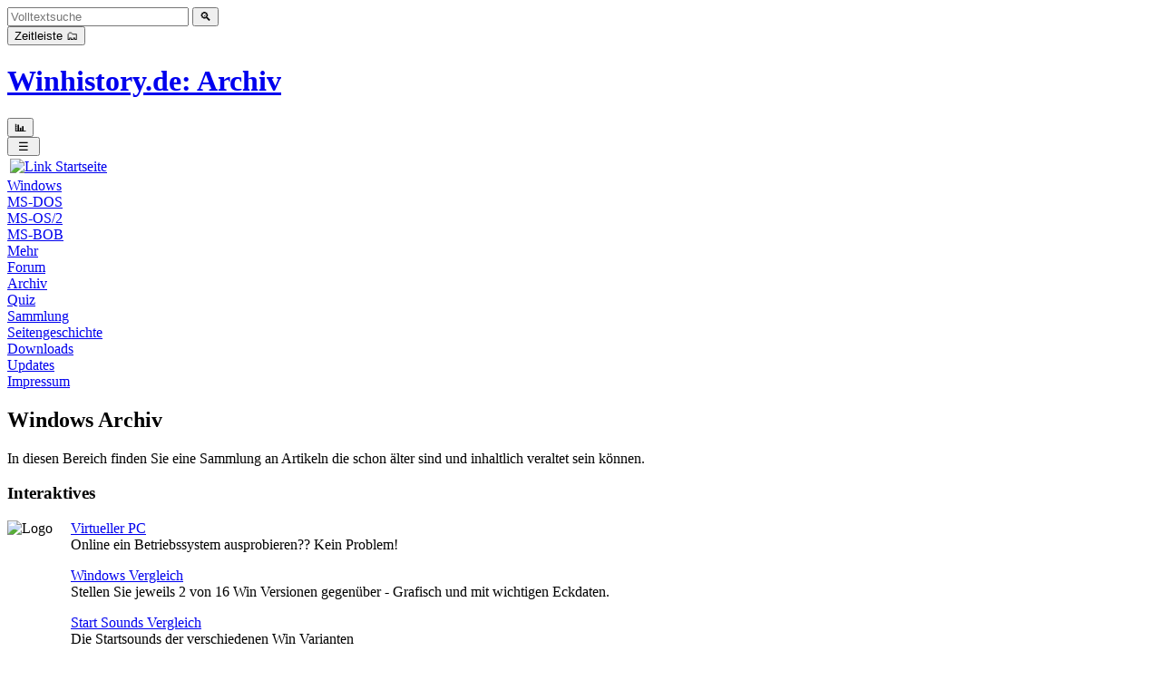

--- FILE ---
content_type: text/html; charset=UTF-8
request_url: https://winhistory.de/more/exp.htm
body_size: 36559
content:
  <!DOCTYPE html>
	<html lang="de">
	<head> 
	<meta http-equiv="content-type" content="text/html; charset=utf-8"><title>Übersicht</title>
	<meta name="description" content="Experimente rund um das Thema Windows.">
	<meta name="keywords" content="Übersicht, Microsoft, Geschichte, Betriebssysteme, Versionen, History">
	
	<meta property="og:locale" content="de_DE" />
	<meta property="og:type" content="article" />
	<meta property="og:title" content="Übersicht">
	<meta property="og:description" content="Experimente rund um das Thema Windows.">
	<meta property="og:site_name" content="Winhistory.de" />
	<meta property="og:image" content=" https://www.winhistory.de/style/preview/retro.webp">
	<meta property="og:image:secure_url" content="https://www.winhistory.de/style/preview/retro.webp">
	<meta property="og:image:width" content="1000">
	<meta property="og:image:height" content="500">
	<meta property="og:image:type" content="image/jpeg">	
	<meta property="og:image:alt" content="Übersicht">

	 <link rel="stylesheet" media="screen" href="/style/owl.carousel.css" >
  <script src="/style/jquery.min.js"></script>
 <script src="/style/owl.carousel.min.js"></script>

 
 <meta name="author" content="Dirk Makowski">
 <meta name="robots" content="index, follow">
 <script src="/style/thumb2.js"></script>
 


<meta name="viewport" content="width=660">


 <link type="text/css" rel="stylesheet" media="print" href="/style/print.css" >
 <link type="text/css" rel="stylesheet" media="screen" href="/style/style.css" >


 
 
</head>


<body class="bodystylearchiv"><div id="header">
	<div class="toolbox">
		<form  method="POST" id="suchformulartop" action="/suche.htm" class="toolboxitem">
		<input type="search" class="suchfeld" placeholder="Volltextsuche" name="suche" style="width:200px;">
		<input type="submit" id="slb" value="&#x1f50D;" title="Suche" name="B1" style="cursor:pointer;">
		</form>
		
		<input id="zlb" type="button" title="Zeitleiste an/aus" value="Zeitleiste &#128450;&#65039;" name="leiste" onclick="ZeigeLeiste();" class="toolboxitem">
	</div>


	
	<div class="titlebox">
		
		<h1><span id="logo" onclick="window.location.href='/index.php'"></span>
		<a href="/index.php">
		Winhistory.de: Archiv		</a></h1>
	</div>
	<div class="toolbox-mobile bodystyledefault">	
		
		<input id="zlb2" type="button" title="Zeitleiste an/aus" value="📊" name="leiste" onclick="ZeigeLeiste();" class="toolboxmobileitem">
		<div id="logo2" onclick="window.location.href='/index.php'"></div>
		<input id="ngb2" type="button" title="Navigation" value="&nbsp;&#9776;&nbsp;" name="leiste" onclick="ZeigeNavi();" class="toolboxmobileitem">
	</div>
	
	
	
	<div id="newmenutop" class="subnav">
	<div id="newmenutop99"><a href="/index.php"><img src="/style/logo-xs.png" alt="Link Startseite" style="width:16px;height:16px; padding:3px; "></a></div>
	<div id="newmenutop0"><a href="/more/windows.htm">Windows</a></div><div id="newmenutop1"><a href="/more/msdos.htm">MS-DOS</a></div><div id="newmenutop2"><a href="/more/os2.htm">MS-OS/2</a></div><div id="newmenutop3"><a href="/more/bob.htm">MS-BOB</a></div><div id="newmenutop4" class="newmenuselcted" ><a href="/more/exp.htm">Mehr</a></div><div id="newmenutop5"><a title="Windows Forum" target="_blank" href="http://forum.winhistory.de">Forum</a></div>
</div>


	<div id="newmenusub" class="subnav"><div id="newmenusub0" class="newsubmenuselcted" ><a href="/more/exp.htm">Archiv</a></div><div id="newmenusub1"><a href="/quiz/quiz.htm">Quiz</a></div><div id="newmenusub2"><a href="/more/sammlung.htm">Sammlung</a></div><div id="newmenusub3"><a href="/more/seitengeschichte.htm">Seitengeschichte</a></div><div id="newmenusub4"><a href="/downloads/downloads.htm">Downloads</a></div><div id="newmenusub5"><a href="/downloads/updates.htm">Updates</a></div><div id="newmenusub6"><a href="/more/imp.htm">Impressum</a></div></div>	
	
		
</div>

<div id="container">

<div id="contents">
<h2>Windows Archiv</h2>
<div class="topic">
<div class="topictext">

<p>In diesen Bereich finden Sie eine Sammlung an Artikeln die schon älter sind und inhaltlich veraltet sein können.</p>
<h3>Interaktives</h3>
<div style="margin-top: 12px;width:98%; background-image: url(../style/exp_r.gif); background-repeat:repeat-y;background-position: left;">
<div style="float: left; width: 70px; ">
<img alt="Logo" src="../style/exp_int.gif" >
</div>
<div style="margin-left:70px;">
<p> <a href="../vpc/vpc2.htm">Virtueller
PC</a><br>
      Online ein Betriebssystem ausprobieren?? Kein Problem!</p>
<p> <a
 href="vergleich/index.htm">Windows Vergleich</a><br>
		Stellen Sie jeweils 2 von 16 Win Versionen gegen&uuml;ber - Grafisch und mit wichtigen Eckdaten.</p>
<p> <a
 href="winstart/winstart.htm">Start Sounds Vergleich</a><br>
      Die Startsounds der verschiedenen Win Varianten</p>
</div>
</div>

<h3>Wissenswertes</h3>

<div style="margin-top: 12px;width:98%; background-image: url(../style/exp_g.gif); background-repeat:repeat-y;background-position: left;">
<div style="float: left; width: 70px; ">
<img alt="Logo" src="../style/exp_wis.gif" >
</div>
<div style="margin-left: 70px;">
<p><a href="386/kaufen.htm">Windows Kaufen</a><br>
Ein Wegweiser durch die aktuellen Windows-Versionen und welche man in welcher
Form kaufen könnte.</p>
<p><a href="versionen.htm">Windows Versionen</a><br>
NFR-Version? Lieber OEM oder Systembuilder Version? Windows kommt in den Handel
in verschiedenen Lizenzformen vor, dieser Artikel klärt etwas auf.</p>
<p> <a href="486/486_intro.htm">Wir bauen uns einen Klassiker</a><br>
Soviel alte Software braucht auch entsprechende Hardware; daher ein
kleiner Wegweiser durch die Welt der alten Rechner (vom 386er bis zum
Pentium 4).</p>
<p> <a href="386/win95floppy.htm">Windows
95 Disks Selber Machen</a><br>
      Anleitung zum Erstellen von Setup Disketten von einer
Windows 95 B CD Version</p>
<p><a href="/more/wintab.htm">Windows Tabellarische Übersicht</a><br>
Eine tabellarische Übersicht über die alten Windows Versionen.</p>
<p> <a href="386/eastereggs.htm">Windows Eastereggs</a><br>
      Alle bekannten Eastereggs von Windows, DOS und Bob.</p>
<p><a href="386/mvpc.htm">VPCs -
Virtualisierungssoftware</a><br>
      Ein Windows unter einem Windows installieren. Kein Problem.</p>
<p><a href="386/softwareversionen.htm">Softwareversionen</a><br>
      Eine Liste von Standardsoftware, in der ersichtlich ist, welche Version letztmalig unter welchem Windows lief/läuft.</p>
</div>
</div>
<h3>Experimentelles</h3>

<div style="margin-top: 12px;width:98%; background-image: url(../style/exp_b.gif); background-repeat:repeat-y;background-position: left;">
<div style="float: left; width: 70px; ">
<img alt="Logo" src="../style/exp_ex.gif" >
</div>
<div style="margin-left: 70px;">
<p> <a
 href="386/winq.htm">Windows Qu&auml;ler</a><br>
Die Langsamsten Windows Systeme werden gesucht</p>
<p> <a
 href="386/xpmini.htm">Win XP Mindestvoraussetzungstests</a><br>
Windows XP mit 8 MHz und 18 MB RAM? Nat&uuml;rlich!</p>
<p> <a
 href="386/vistamini.htm">Win Vista Mindestvoraussetzungstest</a><br>
Was man mit XP machen kann, geht fast auch so mit Vista</p>
<p> <a
 href="386/dasendevon_xp.htm">Alternativen zu Windows XP</a><br>
2014 endet der Support von Windows XP, welche Alternativen gibt es für den Rechner?</p>
<p> <a
 href="386/win95_2010.htm">Windows 95 im Check 2010</a><br>
Kann man mit Windows 95 im Jahr 2010 nach 15 Jahren etwas anfangen?</p>
<p> <a href="386/386vers.htm">Windows 98
versus 386er</a><br>
      Alter Rechner trifft neuere Windows Versionen</p>
<p> <a href="386/1400vers.htm">Windows 3.1 auf neueren Rechnern</a><br>
      "Neuer" Rechner trifft ältere Windows Versionen</p>
<p> <a href="386/wof.htm">Windows 3.1 auf einer Diskette</a><br>
      Windows 3.1 braucht keine Festplatte, es reicht eine Diskette, wenn man mit dem nötigsten auskommen kann - ein Workshop</p>
<p> <a href="386/coa.htm">COA von OEM Windows entfernen</a><br>
Anleitung für das Entfernen eines COA Aufklebers von einem defekten Rechner</p>
<p> <a
 href="386/updatem.htm">Update Marathon</a><br>
Was passiert wenn man Windows immer wieder aktualisiert</p>
</div>
</div>

<h3>Sonstiges</h3>

<div style="margin-top: 12px;width:98%; background-image: url(../style/exp_y.gif); background-repeat:repeat-y;background-position: left;">
<div style="float: left; width: 70px; ">
<img alt="Logo" src="../style/exp_sonst.gif" >
</div>
<div style="margin-left: 70px;">
<p> <a
 href="386/10jahre.htm">Vor 10 Jahren...</a><br>
Ein kleiner R&uuml;ckblick auf meinen Rechner von vor 10 Jahren.
Gelebte Klassik sozusagen.</p>
<p> <a
 href="386/altepreise.htm">Was Hardware einmal kostete</a><br>
Eine kleine Übersicht was unser Elektroschrott von heute früher einmal im Laden gekostet hat, inklusive Download zu Preislisten von 1986 - 2008.
.</p>
<p> <a
 href="/aliens/aliens.htm"> Fremdgegangen - Andere GUIs</a><br>
Es gibt nicht nur Windows...</p>
<p><a href="/aliens/winmobile.htm">Windows Mobile 2003 SE</a><br>
Windows auf anderer Hardware.
</p>
</div>
</div>

</div>
</div>

</div>
<div class="background"><img src="/style/wallpaper/archiv.webp" alt="background-image"></div><div id="footer">

<div class="noprint" id="mainnav" >

<ul>
  <li><a title="Impressum / Kontakt" href="/more/imp.htm">Impressum</a></li>
   <li><a title="Datenschutzerklärung" href="/more/datenschutz.htm">Datenschutz</a></li>
   <li><a title="Suche" href="/suche.htm">Suche</a></li>
</ul>

</div>
<form  method="POST" id="suchformularbottom" action="/suche.htm">
	<input class="suchfeld" type="search" placeholder="Volltextsuche" name="suche" style="width:200px;">
	<input id="slb2" type="submit" value="&#x1f50D;" name="B1">
</form>
&copy; Winhistory.de 2020 

</div>
</div>

<div id="black" onclick="javascript:vorschau_zu();"></div>
<div id="pointersisters"></div>
<div id="zeigedasbild"></div>
<div id="zeigediesteuerung"></div>


<div id="quicktime"  >
	<div><h2>Schnelle Zeitleiste <input type="button" title="Zeitleiste aus" id="qtb" value="&#10060;" onclick="ZeigeLeiste();" ></h2></div> 
	<div id="quicktimebox">
		<div class="time_grid">
	<div class="time_grid_year">1981</div>
	<div class="time_grid_empty"></div>
	<div class="time_grid_dos"></div>
	<div class="time_grid_emptydos"></div>
	<div class="time_grid_emptydos"></div>
	<div class="time_grid_emptydos"></div>
	<div class="time_grid_dosline"></div>
	<div class="time_grid_dostext"><a href="/more/msdos.htm#1">MS-DOS 1.0</a></div>
</div>
<div class="time_grid">
	<div class="time_grid_year">1982</div>
	<div class="time_grid_empty"></div>
	<div class="time_grid_dos"></div>
	<div class="time_grid_emptydos"></div>
	<div class="time_grid_emptydos"></div>
	<div class="time_grid_emptydos"></div>
	<div class="time_grid_dosline"></div>
	<div class="time_grid_dostext"><a href="/more/msdos.htm#1">MS-DOS 1.1</a></div>
</div>
<div class="time_grid">
	<div class="time_grid_year">1983</div>
	<div class="time_grid_empty"></div>
	<div class="time_grid_dos"></div>
	<div class="time_grid_emptydos"></div>
	<div class="time_grid_emptydos"></div>
	<div class="time_grid_emptydos"></div>
	<div class="time_grid_dosline"></div>
	<div class="time_grid_dostext"><a href="/more/msdos.htm#2">MS-DOS 2.0</a></div>
</div>
<div class="time_grid">
	<div class="time_grid_year">1984</div>
	<div class="time_grid_empty"></div>
	<div class="time_grid_dos"></div>
	<div class="time_grid_emptydos"></div>
	<div class="time_grid_emptydos"></div>
	<div class="time_grid_emptydos"></div>
	<div class="time_grid_dosline"></div>
	<div class="time_grid_dostext"><a href="/more/msdos.htm#3">MS-DOS 3.0</a></div>
</div>
<div class="time_grid">
	<div class="time_grid_year">1985</div>
	<div class="time_grid_empty"></div>
	<div class="time_grid_dos"></div>
	<div class="time_grid_emptydos"></div>
	<div class="time_grid_emptydos"></div>
	<div class="time_grid_emptydos"></div>
	<div class="time_grid_dosline"></div>
	<div class="time_grid_dostext"><a href="/more/msdos.htm#3">MS-DOS 3.1</a></div>
</div>
<div class="time_grid">
	<div class="time_grid_year">&nbsp;</div>
	<div class="time_grid_empty"></div>
	<div class="time_grid_dos"></div>
	<div class="time_grid_win"></div>
	<div class="time_grid_emptywin"></div>
	<div class="time_grid_emptywin"></div>
	<div class="time_grid_winline"></div>
	<div class="time_grid_wintext"><a href="/more/win1.htm#101">Win 1.01</a></div>
</div>
<div class="time_grid">
	<div class="time_grid_year">1986</div>
	<div class="time_grid_empty"></div>
	<div class="time_grid_dos"></div>
	<div class="time_grid_windos"></div>
	<div class="time_grid_emptydos"></div>
	<div class="time_grid_emptydos"></div>
	<div class="time_grid_dosline"></div>
	<div class="time_grid_dostext"><a href="/more/msdos.htm#3">MS-DOS 3.1</a></div>
</div>
<div class="time_grid">
	<div class="time_grid_year">&nbsp;</div>
	<div class="time_grid_empty"></div>
	<div class="time_grid_dos"></div>
	<div class="time_grid_win"></div>
	<div class="time_grid_emptywin"></div>
	<div class="time_grid_emptywin"></div>
	<div class="time_grid_winline"></div>
	<div class="time_grid_wintext"><a href="/more/win1.htm#102">Win 1.02</a></div>
</div>
<div class="time_grid">
	<div class="time_grid_year">&nbsp;</div>
	<div class="time_grid_empty"></div>
	<div class="time_grid_dos"></div>
	<div class="time_grid_win"></div>
	<div class="time_grid_emptywin"></div>
	<div class="time_grid_emptywin"></div>
	<div class="time_grid_winline"></div>
	<div class="time_grid_wintext"><a href="/more/win1.htm#103">Win 1.03</a></div>
</div>
<div class="time_grid">
	<div class="time_grid_year">1987</div>
	<div class="time_grid_empty"></div>
	<div class="time_grid_dos"></div>
	<div class="time_grid_windos"></div>
	<div class="time_grid_emptydos"></div>
	<div class="time_grid_emptydos"></div>
	<div class="time_grid_dosline"></div>
	<div class="time_grid_dostext"><a href="/more/msdos.htm#3">MS-DOS 3.3</a></div>
</div>
<div class="time_grid">
	<div class="time_grid_year">&nbsp;</div>
	<div class="time_grid_empty"></div>
	<div class="time_grid_dos"></div>
	<div class="time_grid_win"></div>
	<div class="time_grid_emptywin"></div>
	<div class="time_grid_emptywin"></div>
	<div class="time_grid_winline"></div>
	<div class="time_grid_wintext"><a href="/more/win1.htm#104">Win 1.04</a></div>
</div>
<div class="time_grid">
	<div class="time_grid_year">&nbsp;</div>
	<div class="time_grid_empty"></div>
	<div class="time_grid_dos"></div>
	<div class="time_grid_win"></div>
	<div class="time_grid_emptywin"></div>
	<div class="time_grid_emptywin"></div>
	<div class="time_grid_winline"></div>
	<div class="time_grid_wintext"><a href="/more/win2.htm">Win 2.03</a></div>
</div>
<div class="time_grid">
	<div class="time_grid_year">&nbsp;</div>
	<div class="time_grid_os2"></div>
	<div class="time_grid_dosos2"></div>
	<div class="time_grid_winos2"></div>
	<div class="time_grid_emptyos2"></div>
	<div class="time_grid_emptyos2"></div>
	<div class="time_grid_os2line"></div>
	<div class="time_grid_os2text"><a href="/more/os2.htm#10">OS/2 1.0</a></div>
</div>
<div class="time_grid">
	<div class="time_grid_year">1988</div>
	<div class="time_grid_os2"></div>
	<div class="time_grid_dos"></div>
	<div class="time_grid_windos"></div>
	<div class="time_grid_emptydos"></div>
	<div class="time_grid_emptydos"></div>
	<div class="time_grid_dosline"></div>
	<div class="time_grid_dostext"><a href="/more/msdos.htm#4">MS-DOS 4.0</a></div>
</div>
<div class="time_grid">
	<div class="time_grid_year">&nbsp;</div>
	<div class="time_grid_os2"></div>
	<div class="time_grid_dos"></div>
	<div class="time_grid_win"></div>
	<div class="time_grid_emptywin"></div>
	<div class="time_grid_emptywin"></div>
	<div class="time_grid_winline"></div>
	<div class="time_grid_wintext"><a href="/more/win2.htm#win21">Win 2.1</a></div>
</div>
<div class="time_grid">
	<div class="time_grid_year">&nbsp;</div>
	<div class="time_grid_os2"></div>
	<div class="time_grid_dosos2"></div>
	<div class="time_grid_winos2"></div>
	<div class="time_grid_emptyos2"></div>
	<div class="time_grid_emptyos2"></div>
	<div class="time_grid_os2line"></div>
	<div class="time_grid_os2text"><a href="/more/os2.htm#11">OS/2 1.1</a></div>
</div>
<div class="time_grid">
	<div class="time_grid_year">1989</div>
	<div class="time_grid_os2"></div>
	<div class="time_grid_dos"></div>
	<div class="time_grid_win"></div>
	<div class="time_grid_emptywin"></div>
	<div class="time_grid_emptywin"></div>
	<div class="time_grid_winline"></div>
	<div class="time_grid_wintext"><a href="/more/win2.htm#win211">Win 2.11</a></div>
</div>
<div class="time_grid">
	<div class="time_grid_year">&nbsp;</div>
	<div class="time_grid_os2"></div>
	<div class="time_grid_dosos2"></div>
	<div class="time_grid_winos2"></div>
	<div class="time_grid_emptyos2"></div>
	<div class="time_grid_emptyos2"></div>
	<div class="time_grid_os2line"></div>
	<div class="time_grid_os2text"><a href="/more/os2.htm#12">OS/2 1.2</a></div>
</div>
<div class="time_grid">
	<div class="time_grid_year">1990</div>
	<div class="time_grid_os2"></div>
	<div class="time_grid_dos"></div>
	<div class="time_grid_win"></div>
	<div class="time_grid_emptywin"></div>
	<div class="time_grid_emptywin"></div>
	<div class="time_grid_winline"></div>
	<div class="time_grid_wintext"><a href="/more/win3.htm">Win 3.0</a></div>
</div>
<div class="time_grid">
	<div class="time_grid_year">&nbsp;</div>
	<div class="time_grid_os2"></div>
	<div class="time_grid_dosos2"></div>
	<div class="time_grid_winos2"></div>
	<div class="time_grid_emptyos2"></div>
	<div class="time_grid_emptyos2"></div>
	<div class="time_grid_os2line"></div>
	<div class="time_grid_os2text"><a href="/more/os2.htm#13">OS/2 1.3</a></div>
</div>
<div class="time_grid">
	<div class="time_grid_year">1991</div>
	<div class="time_grid_empty"></div>
	<div class="time_grid_dos"></div>
	<div class="time_grid_windos"></div>
	<div class="time_grid_emptydos"></div>
	<div class="time_grid_emptydos"></div>
	<div class="time_grid_dosline"></div>
	<div class="time_grid_dostext"><a href="/more/msdos.htm#5">MS-DOS 5.0</a></div>
</div>
<div class="time_grid">
	<div class="time_grid_year">&nbsp;</div>
	<div class="time_grid_empty"></div>
	<div class="time_grid_dos"></div>
	<div class="time_grid_win"></div>
	<div class="time_grid_emptywin"></div>
	<div class="time_grid_emptywin"></div>
	<div class="time_grid_winline"></div>
	<div class="time_grid_wintext"><a href="/more/win3.htm#win3me">Win 3.0 ME</a></div>
</div>
<div class="time_grid">
	<div class="time_grid_year">1992</div>
	<div class="time_grid_empty"></div>
	<div class="time_grid_dos"></div>
	<div class="time_grid_win"></div>
	<div class="time_grid_emptywin"></div>
	<div class="time_grid_emptywin"></div>
	<div class="time_grid_winline"></div>
	<div class="time_grid_wintext"><a href="/more/win31.htm">Win 3.1</a></div>
</div>
<div class="time_grid">
	<div class="time_grid_year">&nbsp;</div>
	<div class="time_grid_empty"></div>
	<div class="time_grid_dos"></div>
	<div class="time_grid_win"></div>
	<div class="time_grid_emptywin"></div>
	<div class="time_grid_emptywin"></div>
	<div class="time_grid_winline"></div>
	<div class="time_grid_wintext"><a href="/more/win311.htm">WfW 3.1</a></div>
</div>
<div class="time_grid">
	<div class="time_grid_year">1993</div>
	<div class="time_grid_empty"></div>
	<div class="time_grid_dos"></div>
	<div class="time_grid_windos"></div>
	<div class="time_grid_emptydos"></div>
	<div class="time_grid_emptydos"></div>
	<div class="time_grid_dosline"></div>
	<div class="time_grid_dostext"><a href="/more/msdos.htm#6">MS-DOS 6.0</a></div>
</div>
<div class="time_grid">
	<div class="time_grid_year">&nbsp;</div>
	<div class="time_grid_empty"></div>
	<div class="time_grid_dos"></div>
	<div class="time_grid_win"></div>
	<div class="time_grid_nt"></div>
	<div class="time_grid_srvnt"></div>
	<div class="time_grid_ntline"></div>
	<div class="time_grid_nttext"><a href="/more/nt31.htm">Win NT 3.1</a></div>
</div>
<div class="time_grid">
	<div class="time_grid_year">&nbsp;</div>
	<div class="time_grid_empty"></div>
	<div class="time_grid_dos"></div>
	<div class="time_grid_win"></div>
	<div class="time_grid_nt"></div>
	<div class="time_grid_srv"></div>
	<div class="time_grid_srvline"></div>
	<div class="time_grid_srvtext"><a href="/more/nt31s.htm">Win NT 3.1 Server</a></div>
</div>
<div class="time_grid">
	<div class="time_grid_year">&nbsp;</div>
	<div class="time_grid_empty"></div>
	<div class="time_grid_dos"></div>
	<div class="time_grid_win"></div>
	<div class="time_grid_ntwin"></div>
	<div class="time_grid_srvwin"></div>
	<div class="time_grid_winline"></div>
	<div class="time_grid_wintext"><a href="/more/win31.htm#win311">Win 3.11</a></div>
</div>
<div class="time_grid">
	<div class="time_grid_year">&nbsp;</div>
	<div class="time_grid_empty"></div>
	<div class="time_grid_dos"></div>
	<div class="time_grid_win"></div>
	<div class="time_grid_ntwin"></div>
	<div class="time_grid_srvwin"></div>
	<div class="time_grid_winline"></div>
	<div class="time_grid_wintext"><a href="/more/win311.htm#wfw311">WfW 3.11</a></div>
</div>
<div class="time_grid">
	<div class="time_grid_year">1994</div>
	<div class="time_grid_empty"></div>
	<div class="time_grid_dos"></div>
	<div class="time_grid_win"></div>
	<div class="time_grid_nt"></div>
	<div class="time_grid_srvnt"></div>
	<div class="time_grid_ntline"></div>
	<div class="time_grid_nttext"><a href="/more/nt351.htm">Win NT 3.5</a></div>
</div>
<div class="time_grid">
	<div class="time_grid_year">&nbsp;</div>
	<div class="time_grid_empty"></div>
	<div class="time_grid_dos"></div>
	<div class="time_grid_win"></div>
	<div class="time_grid_nt"></div>
	<div class="time_grid_srv"></div>
	<div class="time_grid_srvline"></div>
	<div class="time_grid_srvtext"><a href="/more/nt351s.htm">Win NT 3.5 Server</a></div>
</div>
<div class="time_grid">
	<div class="time_grid_year">1995</div>
	<div class="time_grid_empty"></div>
	<div class="time_grid_dos"></div>
	<div class="time_grid_win"></div>
	<div class="time_grid_ntwin"></div>
	<div class="time_grid_srvwin"></div>
	<div class="time_grid_winline"></div>
	<div class="time_grid_wintext"><a href="/more/win95.htm">Win 95</a></div>
</div>
<div class="time_grid">
	<div class="time_grid_year">&nbsp;</div>
	<div class="time_grid_empty"></div>
	<div class="time_grid_dos"></div>
	<div class="time_grid_win"></div>
	<div class="time_grid_nt"></div>
	<div class="time_grid_srvnt"></div>
	<div class="time_grid_ntline"></div>
	<div class="time_grid_nttext"><a href="/more/nt351.htm#nt351">Win NT 3.51</a></div>
</div>
<div class="time_grid">
	<div class="time_grid_year">&nbsp;</div>
	<div class="time_grid_empty"></div>
	<div class="time_grid_dos"></div>
	<div class="time_grid_win"></div>
	<div class="time_grid_nt"></div>
	<div class="time_grid_srv"></div>
	<div class="time_grid_srvline"></div>
	<div class="time_grid_srvtext"><a href="/more/nt351s.htm#nt351">Win NT 3.51 Server</a></div>
</div>
<div class="time_grid">
	<div class="time_grid_year">&nbsp;</div>
	<div class="time_grid_empty"></div>
	<div class="time_grid_emoty"></div>
	<div class="time_grid_win"></div>
	<div class="time_grid_ntwin"></div>
	<div class="time_grid_srvwin"></div>
	<div class="time_grid_winline"></div>
	<div class="time_grid_wintext"><a href="/more/win95.htm#win95a">Win 95 A</a></div>
</div>
<div class="time_grid">
	<div class="time_grid_year">1996</div>
	<div class="time_grid_empty"></div>
	<div class="time_grid_empty"></div>
	<div class="time_grid_win"></div>
	<div class="time_grid_nt"></div>
	<div class="time_grid_srvnt"></div>
	<div class="time_grid_ntline"></div>
	<div class="time_grid_nttext"><a href="/more/nt4.htm">Win NT 4.0</a></div>
</div>
<div class="time_grid">
	<div class="time_grid_year">&nbsp;</div>
	<div class="time_grid_empty"></div>
	<div class="time_grid_empty"></div>
	<div class="time_grid_win"></div>
	<div class="time_grid_nt"></div>
	<div class="time_grid_srv"></div>
	<div class="time_grid_srvline"></div>
	<div class="time_grid_srvtext"><a href="/more/nt4s.htm">Win NT 4.0 Server</a></div>
</div>
<div class="time_grid">
	<div class="time_grid_year">&nbsp;</div>
	<div class="time_grid_empty"></div>
	<div class="time_grid_empty"></div>
	<div class="time_grid_win"></div>
	<div class="time_grid_ntwin"></div>
	<div class="time_grid_srvwin"></div>
	<div class="time_grid_winline"></div>
	<div class="time_grid_wintext"><a href="/more/win95.htm#win95b">Win 95 B</a></div>
</div>
<div class="time_grid">
	<div class="time_grid_year">1997</div>
	<div class="time_grid_empty"></div>
	<div class="time_grid_empty"></div>
	<div class="time_grid_win"></div>
	<div class="time_grid_ntwin"></div>
	<div class="time_grid_srvwin"></div>
	<div class="time_grid_winline"></div>
	<div class="time_grid_wintext"><a href="/more/win95.htm#win95c">Win 95 C</a></div>
</div>
<div class="time_grid">
	<div class="time_grid_year">1998</div>
	<div class="time_grid_empty"></div>
	<div class="time_grid_empty"></div>
	<div class="time_grid_win"></div>
	<div class="time_grid_ntwin"></div>
	<div class="time_grid_srvwin"></div>
	<div class="time_grid_winline"></div>
	<div class="time_grid_wintext"><a href="/more/win98.htm">Win 98</a></div>
</div>
<div class="time_grid">
	<div class="time_grid_year">1999</div>
	<div class="time_grid_empty"></div>
	<div class="time_grid_empty"></div>
	<div class="time_grid_win"></div>
	<div class="time_grid_ntwin"></div>
	<div class="time_grid_srvwin"></div>
	<div class="time_grid_winline"></div>
	<div class="time_grid_wintext"><a href="/more/win98.htm#se">Win 98 SE</a></div>
</div>
<div class="time_grid">
	<div class="time_grid_year">2000</div>
	<div class="time_grid_empty"></div>
	<div class="time_grid_empty"></div>
	<div class="time_grid_win"></div>
	<div class="time_grid_nt"></div>
	<div class="time_grid_srvnt"></div>
	<div class="time_grid_ntline"></div>
	<div class="time_grid_nttext"><a href="/more/win2000.htm">Win 2000</a></div>
</div>
<div class="time_grid">
	<div class="time_grid_year">&nbsp;</div>
	<div class="time_grid_empty"></div>
	<div class="time_grid_empty"></div>
	<div class="time_grid_win"></div>
	<div class="time_grid_nt"></div>
	<div class="time_grid_srv"></div>
	<div class="time_grid_srvline"></div>
	<div class="time_grid_srvtext"><a href="/more/win2000s.htm">Win 2000 Server</a></div>
</div>
<div class="time_grid">
	<div class="time_grid_year">&nbsp;</div>
	<div class="time_grid_empty"></div>
	<div class="time_grid_empty"></div>
	<div class="time_grid_win"></div>
	<div class="time_grid_ntwin"></div>
	<div class="time_grid_srvwin"></div>
	<div class="time_grid_winline"></div>
	<div class="time_grid_wintext"><a href="/more/winme.htm">Win ME</a></div>
</div>
<div class="time_grid">
	<div class="time_grid_year">2001</div>
	<div class="time_grid_empty"></div>
	<div class="time_grid_empty"></div>
	<div class="time_grid_empty"></div>
	<div class="time_grid_nt"></div>
	<div class="time_grid_srvnt"></div>
	<div class="time_grid_ntline"></div>
	<div class="time_grid_nttext"><a href="/more/winxp.htm">Win XP</a></div>
</div>
<div class="time_grid">
	<div class="time_grid_year">2002</div>
	<div class="time_grid_empty"></div>
	<div class="time_grid_empty"></div>
	<div class="time_grid_empty"></div>
	<div class="time_grid_nt"></div>
	<div class="time_grid_srvnt"></div>
	<div class="time_grid_ntline"></div>
	<div class="time_grid_nttext"><a href="/more/winxp.htm#winxptp">Win XP Tablet</a></div>
</div>
<div class="time_grid">
	<div class="time_grid_year">2003</div>
	<div class="time_grid_empty"></div>
	<div class="time_grid_empty"></div>
	<div class="time_grid_empty"></div>
	<div class="time_grid_nt"></div>
	<div class="time_grid_srv"></div>
	<div class="time_grid_srvline"></div>
	<div class="time_grid_srvtext"><a href="/more/win2003.htm">Win Server 2003</a></div>
</div>
<div class="time_grid">
	<div class="time_grid_year">&nbsp;</div>
	<div class="time_grid_empty"></div>
	<div class="time_grid_empty"></div>
	<div class="time_grid_empty"></div>
	<div class="time_grid_nt"></div>
	<div class="time_grid_srvnt"></div>
	<div class="time_grid_ntline"></div>
	<div class="time_grid_nttext"><a href="/more/winxp.htm#winxpmce">Win XP MCE</a></div>
</div>
<div class="time_grid">
	<div class="time_grid_year">2004</div>
	<div class="time_grid_empty"></div>
	<div class="time_grid_empty"></div>
	<div class="time_grid_empty"></div>
	<div class="time_grid_nt"></div>
	<div class="time_grid_srvnt"></div>
	<div class="time_grid_ntline"></div>
	<div class="time_grid_nttext"><a href="/more/winxp.htm#winxpmce2004">Win XP MCE 2004</a></div>
</div>
<div class="time_grid">
	<div class="time_grid_year">2005</div>
	<div class="time_grid_empty"></div>
	<div class="time_grid_empty"></div>
	<div class="time_grid_empty"></div>
	<div class="time_grid_nt"></div>
	<div class="time_grid_srvnt"></div>
	<div class="time_grid_ntline"></div>
	<div class="time_grid_nttext"><a href="/more/winxp.htm#winxpmce2005">Win XP MCE 2005</a></div>
</div>
<div class="time_grid">
	<div class="time_grid_year">2006</div>
	<div class="time_grid_empty"></div>
	<div class="time_grid_empty"></div>
	<div class="time_grid_empty"></div>
	<div class="time_grid_nt"></div>
	<div class="time_grid_srvnt"></div>
	<div class="time_grid_ntline"></div>
	<div class="time_grid_nttext"><a href="/more/vista.htm">Win Vista</a></div>
</div>
<div class="time_grid">
	<div class="time_grid_year">2008</div>
	<div class="time_grid_empty"></div>
	<div class="time_grid_empty"></div>
	<div class="time_grid_empty"></div>
	<div class="time_grid_nt"></div>
	<div class="time_grid_srv"></div>
	<div class="time_grid_srvline"></div>
	<div class="time_grid_srvtext"><a href="/more/win2008.htm">Win Server 2008</a></div>
</div>
<div class="time_grid">
	<div class="time_grid_year">2009</div>
	<div class="time_grid_empty"></div>
	<div class="time_grid_empty"></div>
	<div class="time_grid_empty"></div>
	<div class="time_grid_nt"></div>
	<div class="time_grid_srvnt"></div>
	<div class="time_grid_ntline"></div>
	<div class="time_grid_nttext"><a href="/more/win7.htm">Win 7</a></div>
</div>
<div class="time_grid">
	<div class="time_grid_year">&nbsp;</div>
	<div class="time_grid_empty"></div>
	<div class="time_grid_empty"></div>
	<div class="time_grid_empty"></div>
	<div class="time_grid_nt"></div>
	<div class="time_grid_srv"></div>
	<div class="time_grid_srvline"></div>
	<div class="time_grid_srvtext"><a href="/more/win2008r2.htm">Win Server 2008 r2</a></div>
</div>
<div class="time_grid">
	<div class="time_grid_year">2012</div>
	<div class="time_grid_empty"></div>
	<div class="time_grid_empty"></div>
	<div class="time_grid_empty"></div>
	<div class="time_grid_nt"></div>
	<div class="time_grid_srvnt"></div>
	<div class="time_grid_ntline"></div>
	<div class="time_grid_nttext"><a href="/more/win8.htm">Win 8</a></div>
</div>
<div class="time_grid">
	<div class="time_grid_year">&nbsp;</div>
	<div class="time_grid_empty"></div>
	<div class="time_grid_empty"></div>
	<div class="time_grid_empty"></div>
	<div class="time_grid_nt"></div>
	<div class="time_grid_srv"></div>
	<div class="time_grid_srvline"></div>
	<div class="time_grid_srvtext"><a href="/more/win2012.htm">Win Server 2012</a></div>
</div>
<div class="time_grid">
	<div class="time_grid_year">2013</div>
	<div class="time_grid_empty"></div>
	<div class="time_grid_empty"></div>
	<div class="time_grid_empty"></div>
	<div class="time_grid_nt"></div>
	<div class="time_grid_srvnt"></div>
	<div class="time_grid_ntline"></div>
	<div class="time_grid_nttext"><a href="/more/win8.htm#win81">Win 8.1</a></div>
</div>
<div class="time_grid">
	<div class="time_grid_year">&nbsp;</div>
	<div class="time_grid_empty"></div>
	<div class="time_grid_empty"></div>
	<div class="time_grid_empty"></div>
	<div class="time_grid_nt"></div>
	<div class="time_grid_srv"></div>
	<div class="time_grid_srvline"></div>
	<div class="time_grid_srvtext"><a href="/more/win2012.htm#r2">Win Server 2012 r2</a></div>
</div>
<div class="time_grid">
	<div class="time_grid_year">2015</div>
	<div class="time_grid_empty"></div>
	<div class="time_grid_empty"></div>
	<div class="time_grid_empty"></div>
	<div class="time_grid_nt"></div>
	<div class="time_grid_srvnt"></div>
	<div class="time_grid_ntline"></div>
	<div class="time_grid_nttext"><a href="/more/win10.htm">Win 10</a></div>
</div>
<div class="time_grid">
	<div class="time_grid_year">2016</div>
	<div class="time_grid_empty"></div>
	<div class="time_grid_empty"></div>
	<div class="time_grid_empty"></div>
	<div class="time_grid_nt"></div>
	<div class="time_grid_srv"></div>
	<div class="time_grid_srvline"></div>
	<div class="time_grid_srvtext"><a href="/more/win2016.htm">Win Server 2016</a></div>
</div>
<div class="time_grid">
	<div class="time_grid_year">2018</div>
	<div class="time_grid_empty"></div>
	<div class="time_grid_empty"></div>
	<div class="time_grid_empty"></div>
	<div class="time_grid_nt"></div>
	<div class="time_grid_srv"></div>
	<div class="time_grid_srvline"></div>
	<div class="time_grid_srvtext"><a href="/more/win2016.htm#2019">Win Server 2019</a></div>
</div>
<div class="time_grid">
	<div class="time_grid_year">2021</div>
	<div class="time_grid_empty"></div>
	<div class="time_grid_empty"></div>
	<div class="time_grid_empty"></div>
	<div class="time_grid_nt"></div>
	<div class="time_grid_srvnt"></div>
	<div class="time_grid_ntline"></div>
	<div class="time_grid_nttext"><a href="/more/win11.htm">Win 11</a></div>
</div>
<div class="time_grid">
	<div class="time_grid_year">2022</div>
	<div class="time_grid_empty"></div>
	<div class="time_grid_empty"></div>
	<div class="time_grid_empty"></div>
	<div class="time_grid_nt"></div>
	<div class="time_grid_srv"></div>
	<div class="time_grid_srvline"></div>
	<div class="time_grid_srvtext"><a href="/more/win2016.htm#2022">Win Server 2022</a></div>
</div>
<div class="time_grid">
	<div class="time_grid_year">2024</div>
	<div class="time_grid_empty"></div>
	<div class="time_grid_empty"></div>
	<div class="time_grid_empty"></div>
	<div class="time_grid_nt"></div>
	<div class="time_grid_srv"></div>
	<div class="time_grid_srvline"></div>
	<div class="time_grid_srvtext"><a href="/more/win2025.htm">Win Server 2025</a></div>
</div>
<div class="time_grid">
	<div class="time_grid_year">&nbsp;</div>
	<div class="time_grid_empty"></div>
	<div class="time_grid_empty"></div>
	<div class="time_grid_empty"></div>
	<div class="time_grid_nt"></div>
	<div class="time_grid_srv"></div>
	<div class="time_grid_empty"></div>
	<div class=""></div>
</div>	</div>
</div>


<script>
function ZeigeNavi(){

if (window.getComputedStyle(document.getElementById("newmenutop")).display!="grid" ){
	document.getElementById("newmenutop").style.display="grid";
	document.getElementById("newmenusub").style.display="grid";
} else {
	document.getElementById("newmenutop").style.display="none";
	document.getElementById("newmenusub").style.display="none";
}

}

function ZeigeLeiste(){

if (window.getComputedStyle(document.getElementById("quicktime")).display!="block" ){
	document.getElementById("quicktime").style.display="block";
} else {
	document.getElementById("quicktime").style.display="none";
}

}




$(document).ready(function(){

  $(".owl-carousel").owlCarousel({
       
	
	    autoWidth:true,
	  responsiveClass:true,
	  autoplayTimeout:5000,
      dots: true,
      margin: 30,
      smartSpeed: 250,
      responsiveRefreshRate: 0,
	  stagePadding: 50,
      responsive: {
        0: {
          items: 1,
        },
        768: {
          items: 1,
        },
        1200: { 
          items: 3,
        },
        1600: {
          items: 4,
        }
      }
	  }
  );
});



</script>

</body>
</html>